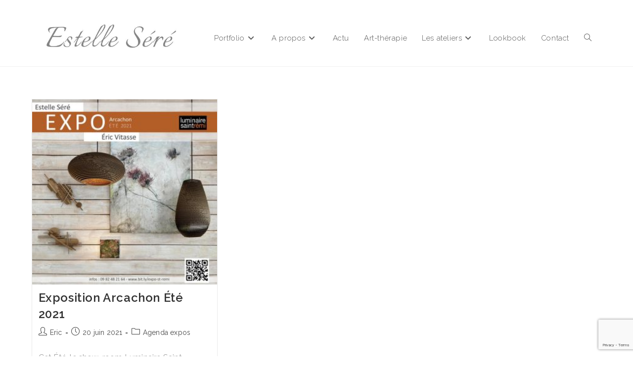

--- FILE ---
content_type: text/html; charset=utf-8
request_url: https://www.google.com/recaptcha/api2/anchor?ar=1&k=6Lf-hg0gAAAAANu6RgSt9Hlj6EUHn8uRmMbIeuIe&co=aHR0cHM6Ly9lc3RlbGxlc2VyZS5jb206NDQz&hl=en&v=PoyoqOPhxBO7pBk68S4YbpHZ&size=invisible&anchor-ms=20000&execute-ms=30000&cb=3gu9q1ark10r
body_size: 48546
content:
<!DOCTYPE HTML><html dir="ltr" lang="en"><head><meta http-equiv="Content-Type" content="text/html; charset=UTF-8">
<meta http-equiv="X-UA-Compatible" content="IE=edge">
<title>reCAPTCHA</title>
<style type="text/css">
/* cyrillic-ext */
@font-face {
  font-family: 'Roboto';
  font-style: normal;
  font-weight: 400;
  font-stretch: 100%;
  src: url(//fonts.gstatic.com/s/roboto/v48/KFO7CnqEu92Fr1ME7kSn66aGLdTylUAMa3GUBHMdazTgWw.woff2) format('woff2');
  unicode-range: U+0460-052F, U+1C80-1C8A, U+20B4, U+2DE0-2DFF, U+A640-A69F, U+FE2E-FE2F;
}
/* cyrillic */
@font-face {
  font-family: 'Roboto';
  font-style: normal;
  font-weight: 400;
  font-stretch: 100%;
  src: url(//fonts.gstatic.com/s/roboto/v48/KFO7CnqEu92Fr1ME7kSn66aGLdTylUAMa3iUBHMdazTgWw.woff2) format('woff2');
  unicode-range: U+0301, U+0400-045F, U+0490-0491, U+04B0-04B1, U+2116;
}
/* greek-ext */
@font-face {
  font-family: 'Roboto';
  font-style: normal;
  font-weight: 400;
  font-stretch: 100%;
  src: url(//fonts.gstatic.com/s/roboto/v48/KFO7CnqEu92Fr1ME7kSn66aGLdTylUAMa3CUBHMdazTgWw.woff2) format('woff2');
  unicode-range: U+1F00-1FFF;
}
/* greek */
@font-face {
  font-family: 'Roboto';
  font-style: normal;
  font-weight: 400;
  font-stretch: 100%;
  src: url(//fonts.gstatic.com/s/roboto/v48/KFO7CnqEu92Fr1ME7kSn66aGLdTylUAMa3-UBHMdazTgWw.woff2) format('woff2');
  unicode-range: U+0370-0377, U+037A-037F, U+0384-038A, U+038C, U+038E-03A1, U+03A3-03FF;
}
/* math */
@font-face {
  font-family: 'Roboto';
  font-style: normal;
  font-weight: 400;
  font-stretch: 100%;
  src: url(//fonts.gstatic.com/s/roboto/v48/KFO7CnqEu92Fr1ME7kSn66aGLdTylUAMawCUBHMdazTgWw.woff2) format('woff2');
  unicode-range: U+0302-0303, U+0305, U+0307-0308, U+0310, U+0312, U+0315, U+031A, U+0326-0327, U+032C, U+032F-0330, U+0332-0333, U+0338, U+033A, U+0346, U+034D, U+0391-03A1, U+03A3-03A9, U+03B1-03C9, U+03D1, U+03D5-03D6, U+03F0-03F1, U+03F4-03F5, U+2016-2017, U+2034-2038, U+203C, U+2040, U+2043, U+2047, U+2050, U+2057, U+205F, U+2070-2071, U+2074-208E, U+2090-209C, U+20D0-20DC, U+20E1, U+20E5-20EF, U+2100-2112, U+2114-2115, U+2117-2121, U+2123-214F, U+2190, U+2192, U+2194-21AE, U+21B0-21E5, U+21F1-21F2, U+21F4-2211, U+2213-2214, U+2216-22FF, U+2308-230B, U+2310, U+2319, U+231C-2321, U+2336-237A, U+237C, U+2395, U+239B-23B7, U+23D0, U+23DC-23E1, U+2474-2475, U+25AF, U+25B3, U+25B7, U+25BD, U+25C1, U+25CA, U+25CC, U+25FB, U+266D-266F, U+27C0-27FF, U+2900-2AFF, U+2B0E-2B11, U+2B30-2B4C, U+2BFE, U+3030, U+FF5B, U+FF5D, U+1D400-1D7FF, U+1EE00-1EEFF;
}
/* symbols */
@font-face {
  font-family: 'Roboto';
  font-style: normal;
  font-weight: 400;
  font-stretch: 100%;
  src: url(//fonts.gstatic.com/s/roboto/v48/KFO7CnqEu92Fr1ME7kSn66aGLdTylUAMaxKUBHMdazTgWw.woff2) format('woff2');
  unicode-range: U+0001-000C, U+000E-001F, U+007F-009F, U+20DD-20E0, U+20E2-20E4, U+2150-218F, U+2190, U+2192, U+2194-2199, U+21AF, U+21E6-21F0, U+21F3, U+2218-2219, U+2299, U+22C4-22C6, U+2300-243F, U+2440-244A, U+2460-24FF, U+25A0-27BF, U+2800-28FF, U+2921-2922, U+2981, U+29BF, U+29EB, U+2B00-2BFF, U+4DC0-4DFF, U+FFF9-FFFB, U+10140-1018E, U+10190-1019C, U+101A0, U+101D0-101FD, U+102E0-102FB, U+10E60-10E7E, U+1D2C0-1D2D3, U+1D2E0-1D37F, U+1F000-1F0FF, U+1F100-1F1AD, U+1F1E6-1F1FF, U+1F30D-1F30F, U+1F315, U+1F31C, U+1F31E, U+1F320-1F32C, U+1F336, U+1F378, U+1F37D, U+1F382, U+1F393-1F39F, U+1F3A7-1F3A8, U+1F3AC-1F3AF, U+1F3C2, U+1F3C4-1F3C6, U+1F3CA-1F3CE, U+1F3D4-1F3E0, U+1F3ED, U+1F3F1-1F3F3, U+1F3F5-1F3F7, U+1F408, U+1F415, U+1F41F, U+1F426, U+1F43F, U+1F441-1F442, U+1F444, U+1F446-1F449, U+1F44C-1F44E, U+1F453, U+1F46A, U+1F47D, U+1F4A3, U+1F4B0, U+1F4B3, U+1F4B9, U+1F4BB, U+1F4BF, U+1F4C8-1F4CB, U+1F4D6, U+1F4DA, U+1F4DF, U+1F4E3-1F4E6, U+1F4EA-1F4ED, U+1F4F7, U+1F4F9-1F4FB, U+1F4FD-1F4FE, U+1F503, U+1F507-1F50B, U+1F50D, U+1F512-1F513, U+1F53E-1F54A, U+1F54F-1F5FA, U+1F610, U+1F650-1F67F, U+1F687, U+1F68D, U+1F691, U+1F694, U+1F698, U+1F6AD, U+1F6B2, U+1F6B9-1F6BA, U+1F6BC, U+1F6C6-1F6CF, U+1F6D3-1F6D7, U+1F6E0-1F6EA, U+1F6F0-1F6F3, U+1F6F7-1F6FC, U+1F700-1F7FF, U+1F800-1F80B, U+1F810-1F847, U+1F850-1F859, U+1F860-1F887, U+1F890-1F8AD, U+1F8B0-1F8BB, U+1F8C0-1F8C1, U+1F900-1F90B, U+1F93B, U+1F946, U+1F984, U+1F996, U+1F9E9, U+1FA00-1FA6F, U+1FA70-1FA7C, U+1FA80-1FA89, U+1FA8F-1FAC6, U+1FACE-1FADC, U+1FADF-1FAE9, U+1FAF0-1FAF8, U+1FB00-1FBFF;
}
/* vietnamese */
@font-face {
  font-family: 'Roboto';
  font-style: normal;
  font-weight: 400;
  font-stretch: 100%;
  src: url(//fonts.gstatic.com/s/roboto/v48/KFO7CnqEu92Fr1ME7kSn66aGLdTylUAMa3OUBHMdazTgWw.woff2) format('woff2');
  unicode-range: U+0102-0103, U+0110-0111, U+0128-0129, U+0168-0169, U+01A0-01A1, U+01AF-01B0, U+0300-0301, U+0303-0304, U+0308-0309, U+0323, U+0329, U+1EA0-1EF9, U+20AB;
}
/* latin-ext */
@font-face {
  font-family: 'Roboto';
  font-style: normal;
  font-weight: 400;
  font-stretch: 100%;
  src: url(//fonts.gstatic.com/s/roboto/v48/KFO7CnqEu92Fr1ME7kSn66aGLdTylUAMa3KUBHMdazTgWw.woff2) format('woff2');
  unicode-range: U+0100-02BA, U+02BD-02C5, U+02C7-02CC, U+02CE-02D7, U+02DD-02FF, U+0304, U+0308, U+0329, U+1D00-1DBF, U+1E00-1E9F, U+1EF2-1EFF, U+2020, U+20A0-20AB, U+20AD-20C0, U+2113, U+2C60-2C7F, U+A720-A7FF;
}
/* latin */
@font-face {
  font-family: 'Roboto';
  font-style: normal;
  font-weight: 400;
  font-stretch: 100%;
  src: url(//fonts.gstatic.com/s/roboto/v48/KFO7CnqEu92Fr1ME7kSn66aGLdTylUAMa3yUBHMdazQ.woff2) format('woff2');
  unicode-range: U+0000-00FF, U+0131, U+0152-0153, U+02BB-02BC, U+02C6, U+02DA, U+02DC, U+0304, U+0308, U+0329, U+2000-206F, U+20AC, U+2122, U+2191, U+2193, U+2212, U+2215, U+FEFF, U+FFFD;
}
/* cyrillic-ext */
@font-face {
  font-family: 'Roboto';
  font-style: normal;
  font-weight: 500;
  font-stretch: 100%;
  src: url(//fonts.gstatic.com/s/roboto/v48/KFO7CnqEu92Fr1ME7kSn66aGLdTylUAMa3GUBHMdazTgWw.woff2) format('woff2');
  unicode-range: U+0460-052F, U+1C80-1C8A, U+20B4, U+2DE0-2DFF, U+A640-A69F, U+FE2E-FE2F;
}
/* cyrillic */
@font-face {
  font-family: 'Roboto';
  font-style: normal;
  font-weight: 500;
  font-stretch: 100%;
  src: url(//fonts.gstatic.com/s/roboto/v48/KFO7CnqEu92Fr1ME7kSn66aGLdTylUAMa3iUBHMdazTgWw.woff2) format('woff2');
  unicode-range: U+0301, U+0400-045F, U+0490-0491, U+04B0-04B1, U+2116;
}
/* greek-ext */
@font-face {
  font-family: 'Roboto';
  font-style: normal;
  font-weight: 500;
  font-stretch: 100%;
  src: url(//fonts.gstatic.com/s/roboto/v48/KFO7CnqEu92Fr1ME7kSn66aGLdTylUAMa3CUBHMdazTgWw.woff2) format('woff2');
  unicode-range: U+1F00-1FFF;
}
/* greek */
@font-face {
  font-family: 'Roboto';
  font-style: normal;
  font-weight: 500;
  font-stretch: 100%;
  src: url(//fonts.gstatic.com/s/roboto/v48/KFO7CnqEu92Fr1ME7kSn66aGLdTylUAMa3-UBHMdazTgWw.woff2) format('woff2');
  unicode-range: U+0370-0377, U+037A-037F, U+0384-038A, U+038C, U+038E-03A1, U+03A3-03FF;
}
/* math */
@font-face {
  font-family: 'Roboto';
  font-style: normal;
  font-weight: 500;
  font-stretch: 100%;
  src: url(//fonts.gstatic.com/s/roboto/v48/KFO7CnqEu92Fr1ME7kSn66aGLdTylUAMawCUBHMdazTgWw.woff2) format('woff2');
  unicode-range: U+0302-0303, U+0305, U+0307-0308, U+0310, U+0312, U+0315, U+031A, U+0326-0327, U+032C, U+032F-0330, U+0332-0333, U+0338, U+033A, U+0346, U+034D, U+0391-03A1, U+03A3-03A9, U+03B1-03C9, U+03D1, U+03D5-03D6, U+03F0-03F1, U+03F4-03F5, U+2016-2017, U+2034-2038, U+203C, U+2040, U+2043, U+2047, U+2050, U+2057, U+205F, U+2070-2071, U+2074-208E, U+2090-209C, U+20D0-20DC, U+20E1, U+20E5-20EF, U+2100-2112, U+2114-2115, U+2117-2121, U+2123-214F, U+2190, U+2192, U+2194-21AE, U+21B0-21E5, U+21F1-21F2, U+21F4-2211, U+2213-2214, U+2216-22FF, U+2308-230B, U+2310, U+2319, U+231C-2321, U+2336-237A, U+237C, U+2395, U+239B-23B7, U+23D0, U+23DC-23E1, U+2474-2475, U+25AF, U+25B3, U+25B7, U+25BD, U+25C1, U+25CA, U+25CC, U+25FB, U+266D-266F, U+27C0-27FF, U+2900-2AFF, U+2B0E-2B11, U+2B30-2B4C, U+2BFE, U+3030, U+FF5B, U+FF5D, U+1D400-1D7FF, U+1EE00-1EEFF;
}
/* symbols */
@font-face {
  font-family: 'Roboto';
  font-style: normal;
  font-weight: 500;
  font-stretch: 100%;
  src: url(//fonts.gstatic.com/s/roboto/v48/KFO7CnqEu92Fr1ME7kSn66aGLdTylUAMaxKUBHMdazTgWw.woff2) format('woff2');
  unicode-range: U+0001-000C, U+000E-001F, U+007F-009F, U+20DD-20E0, U+20E2-20E4, U+2150-218F, U+2190, U+2192, U+2194-2199, U+21AF, U+21E6-21F0, U+21F3, U+2218-2219, U+2299, U+22C4-22C6, U+2300-243F, U+2440-244A, U+2460-24FF, U+25A0-27BF, U+2800-28FF, U+2921-2922, U+2981, U+29BF, U+29EB, U+2B00-2BFF, U+4DC0-4DFF, U+FFF9-FFFB, U+10140-1018E, U+10190-1019C, U+101A0, U+101D0-101FD, U+102E0-102FB, U+10E60-10E7E, U+1D2C0-1D2D3, U+1D2E0-1D37F, U+1F000-1F0FF, U+1F100-1F1AD, U+1F1E6-1F1FF, U+1F30D-1F30F, U+1F315, U+1F31C, U+1F31E, U+1F320-1F32C, U+1F336, U+1F378, U+1F37D, U+1F382, U+1F393-1F39F, U+1F3A7-1F3A8, U+1F3AC-1F3AF, U+1F3C2, U+1F3C4-1F3C6, U+1F3CA-1F3CE, U+1F3D4-1F3E0, U+1F3ED, U+1F3F1-1F3F3, U+1F3F5-1F3F7, U+1F408, U+1F415, U+1F41F, U+1F426, U+1F43F, U+1F441-1F442, U+1F444, U+1F446-1F449, U+1F44C-1F44E, U+1F453, U+1F46A, U+1F47D, U+1F4A3, U+1F4B0, U+1F4B3, U+1F4B9, U+1F4BB, U+1F4BF, U+1F4C8-1F4CB, U+1F4D6, U+1F4DA, U+1F4DF, U+1F4E3-1F4E6, U+1F4EA-1F4ED, U+1F4F7, U+1F4F9-1F4FB, U+1F4FD-1F4FE, U+1F503, U+1F507-1F50B, U+1F50D, U+1F512-1F513, U+1F53E-1F54A, U+1F54F-1F5FA, U+1F610, U+1F650-1F67F, U+1F687, U+1F68D, U+1F691, U+1F694, U+1F698, U+1F6AD, U+1F6B2, U+1F6B9-1F6BA, U+1F6BC, U+1F6C6-1F6CF, U+1F6D3-1F6D7, U+1F6E0-1F6EA, U+1F6F0-1F6F3, U+1F6F7-1F6FC, U+1F700-1F7FF, U+1F800-1F80B, U+1F810-1F847, U+1F850-1F859, U+1F860-1F887, U+1F890-1F8AD, U+1F8B0-1F8BB, U+1F8C0-1F8C1, U+1F900-1F90B, U+1F93B, U+1F946, U+1F984, U+1F996, U+1F9E9, U+1FA00-1FA6F, U+1FA70-1FA7C, U+1FA80-1FA89, U+1FA8F-1FAC6, U+1FACE-1FADC, U+1FADF-1FAE9, U+1FAF0-1FAF8, U+1FB00-1FBFF;
}
/* vietnamese */
@font-face {
  font-family: 'Roboto';
  font-style: normal;
  font-weight: 500;
  font-stretch: 100%;
  src: url(//fonts.gstatic.com/s/roboto/v48/KFO7CnqEu92Fr1ME7kSn66aGLdTylUAMa3OUBHMdazTgWw.woff2) format('woff2');
  unicode-range: U+0102-0103, U+0110-0111, U+0128-0129, U+0168-0169, U+01A0-01A1, U+01AF-01B0, U+0300-0301, U+0303-0304, U+0308-0309, U+0323, U+0329, U+1EA0-1EF9, U+20AB;
}
/* latin-ext */
@font-face {
  font-family: 'Roboto';
  font-style: normal;
  font-weight: 500;
  font-stretch: 100%;
  src: url(//fonts.gstatic.com/s/roboto/v48/KFO7CnqEu92Fr1ME7kSn66aGLdTylUAMa3KUBHMdazTgWw.woff2) format('woff2');
  unicode-range: U+0100-02BA, U+02BD-02C5, U+02C7-02CC, U+02CE-02D7, U+02DD-02FF, U+0304, U+0308, U+0329, U+1D00-1DBF, U+1E00-1E9F, U+1EF2-1EFF, U+2020, U+20A0-20AB, U+20AD-20C0, U+2113, U+2C60-2C7F, U+A720-A7FF;
}
/* latin */
@font-face {
  font-family: 'Roboto';
  font-style: normal;
  font-weight: 500;
  font-stretch: 100%;
  src: url(//fonts.gstatic.com/s/roboto/v48/KFO7CnqEu92Fr1ME7kSn66aGLdTylUAMa3yUBHMdazQ.woff2) format('woff2');
  unicode-range: U+0000-00FF, U+0131, U+0152-0153, U+02BB-02BC, U+02C6, U+02DA, U+02DC, U+0304, U+0308, U+0329, U+2000-206F, U+20AC, U+2122, U+2191, U+2193, U+2212, U+2215, U+FEFF, U+FFFD;
}
/* cyrillic-ext */
@font-face {
  font-family: 'Roboto';
  font-style: normal;
  font-weight: 900;
  font-stretch: 100%;
  src: url(//fonts.gstatic.com/s/roboto/v48/KFO7CnqEu92Fr1ME7kSn66aGLdTylUAMa3GUBHMdazTgWw.woff2) format('woff2');
  unicode-range: U+0460-052F, U+1C80-1C8A, U+20B4, U+2DE0-2DFF, U+A640-A69F, U+FE2E-FE2F;
}
/* cyrillic */
@font-face {
  font-family: 'Roboto';
  font-style: normal;
  font-weight: 900;
  font-stretch: 100%;
  src: url(//fonts.gstatic.com/s/roboto/v48/KFO7CnqEu92Fr1ME7kSn66aGLdTylUAMa3iUBHMdazTgWw.woff2) format('woff2');
  unicode-range: U+0301, U+0400-045F, U+0490-0491, U+04B0-04B1, U+2116;
}
/* greek-ext */
@font-face {
  font-family: 'Roboto';
  font-style: normal;
  font-weight: 900;
  font-stretch: 100%;
  src: url(//fonts.gstatic.com/s/roboto/v48/KFO7CnqEu92Fr1ME7kSn66aGLdTylUAMa3CUBHMdazTgWw.woff2) format('woff2');
  unicode-range: U+1F00-1FFF;
}
/* greek */
@font-face {
  font-family: 'Roboto';
  font-style: normal;
  font-weight: 900;
  font-stretch: 100%;
  src: url(//fonts.gstatic.com/s/roboto/v48/KFO7CnqEu92Fr1ME7kSn66aGLdTylUAMa3-UBHMdazTgWw.woff2) format('woff2');
  unicode-range: U+0370-0377, U+037A-037F, U+0384-038A, U+038C, U+038E-03A1, U+03A3-03FF;
}
/* math */
@font-face {
  font-family: 'Roboto';
  font-style: normal;
  font-weight: 900;
  font-stretch: 100%;
  src: url(//fonts.gstatic.com/s/roboto/v48/KFO7CnqEu92Fr1ME7kSn66aGLdTylUAMawCUBHMdazTgWw.woff2) format('woff2');
  unicode-range: U+0302-0303, U+0305, U+0307-0308, U+0310, U+0312, U+0315, U+031A, U+0326-0327, U+032C, U+032F-0330, U+0332-0333, U+0338, U+033A, U+0346, U+034D, U+0391-03A1, U+03A3-03A9, U+03B1-03C9, U+03D1, U+03D5-03D6, U+03F0-03F1, U+03F4-03F5, U+2016-2017, U+2034-2038, U+203C, U+2040, U+2043, U+2047, U+2050, U+2057, U+205F, U+2070-2071, U+2074-208E, U+2090-209C, U+20D0-20DC, U+20E1, U+20E5-20EF, U+2100-2112, U+2114-2115, U+2117-2121, U+2123-214F, U+2190, U+2192, U+2194-21AE, U+21B0-21E5, U+21F1-21F2, U+21F4-2211, U+2213-2214, U+2216-22FF, U+2308-230B, U+2310, U+2319, U+231C-2321, U+2336-237A, U+237C, U+2395, U+239B-23B7, U+23D0, U+23DC-23E1, U+2474-2475, U+25AF, U+25B3, U+25B7, U+25BD, U+25C1, U+25CA, U+25CC, U+25FB, U+266D-266F, U+27C0-27FF, U+2900-2AFF, U+2B0E-2B11, U+2B30-2B4C, U+2BFE, U+3030, U+FF5B, U+FF5D, U+1D400-1D7FF, U+1EE00-1EEFF;
}
/* symbols */
@font-face {
  font-family: 'Roboto';
  font-style: normal;
  font-weight: 900;
  font-stretch: 100%;
  src: url(//fonts.gstatic.com/s/roboto/v48/KFO7CnqEu92Fr1ME7kSn66aGLdTylUAMaxKUBHMdazTgWw.woff2) format('woff2');
  unicode-range: U+0001-000C, U+000E-001F, U+007F-009F, U+20DD-20E0, U+20E2-20E4, U+2150-218F, U+2190, U+2192, U+2194-2199, U+21AF, U+21E6-21F0, U+21F3, U+2218-2219, U+2299, U+22C4-22C6, U+2300-243F, U+2440-244A, U+2460-24FF, U+25A0-27BF, U+2800-28FF, U+2921-2922, U+2981, U+29BF, U+29EB, U+2B00-2BFF, U+4DC0-4DFF, U+FFF9-FFFB, U+10140-1018E, U+10190-1019C, U+101A0, U+101D0-101FD, U+102E0-102FB, U+10E60-10E7E, U+1D2C0-1D2D3, U+1D2E0-1D37F, U+1F000-1F0FF, U+1F100-1F1AD, U+1F1E6-1F1FF, U+1F30D-1F30F, U+1F315, U+1F31C, U+1F31E, U+1F320-1F32C, U+1F336, U+1F378, U+1F37D, U+1F382, U+1F393-1F39F, U+1F3A7-1F3A8, U+1F3AC-1F3AF, U+1F3C2, U+1F3C4-1F3C6, U+1F3CA-1F3CE, U+1F3D4-1F3E0, U+1F3ED, U+1F3F1-1F3F3, U+1F3F5-1F3F7, U+1F408, U+1F415, U+1F41F, U+1F426, U+1F43F, U+1F441-1F442, U+1F444, U+1F446-1F449, U+1F44C-1F44E, U+1F453, U+1F46A, U+1F47D, U+1F4A3, U+1F4B0, U+1F4B3, U+1F4B9, U+1F4BB, U+1F4BF, U+1F4C8-1F4CB, U+1F4D6, U+1F4DA, U+1F4DF, U+1F4E3-1F4E6, U+1F4EA-1F4ED, U+1F4F7, U+1F4F9-1F4FB, U+1F4FD-1F4FE, U+1F503, U+1F507-1F50B, U+1F50D, U+1F512-1F513, U+1F53E-1F54A, U+1F54F-1F5FA, U+1F610, U+1F650-1F67F, U+1F687, U+1F68D, U+1F691, U+1F694, U+1F698, U+1F6AD, U+1F6B2, U+1F6B9-1F6BA, U+1F6BC, U+1F6C6-1F6CF, U+1F6D3-1F6D7, U+1F6E0-1F6EA, U+1F6F0-1F6F3, U+1F6F7-1F6FC, U+1F700-1F7FF, U+1F800-1F80B, U+1F810-1F847, U+1F850-1F859, U+1F860-1F887, U+1F890-1F8AD, U+1F8B0-1F8BB, U+1F8C0-1F8C1, U+1F900-1F90B, U+1F93B, U+1F946, U+1F984, U+1F996, U+1F9E9, U+1FA00-1FA6F, U+1FA70-1FA7C, U+1FA80-1FA89, U+1FA8F-1FAC6, U+1FACE-1FADC, U+1FADF-1FAE9, U+1FAF0-1FAF8, U+1FB00-1FBFF;
}
/* vietnamese */
@font-face {
  font-family: 'Roboto';
  font-style: normal;
  font-weight: 900;
  font-stretch: 100%;
  src: url(//fonts.gstatic.com/s/roboto/v48/KFO7CnqEu92Fr1ME7kSn66aGLdTylUAMa3OUBHMdazTgWw.woff2) format('woff2');
  unicode-range: U+0102-0103, U+0110-0111, U+0128-0129, U+0168-0169, U+01A0-01A1, U+01AF-01B0, U+0300-0301, U+0303-0304, U+0308-0309, U+0323, U+0329, U+1EA0-1EF9, U+20AB;
}
/* latin-ext */
@font-face {
  font-family: 'Roboto';
  font-style: normal;
  font-weight: 900;
  font-stretch: 100%;
  src: url(//fonts.gstatic.com/s/roboto/v48/KFO7CnqEu92Fr1ME7kSn66aGLdTylUAMa3KUBHMdazTgWw.woff2) format('woff2');
  unicode-range: U+0100-02BA, U+02BD-02C5, U+02C7-02CC, U+02CE-02D7, U+02DD-02FF, U+0304, U+0308, U+0329, U+1D00-1DBF, U+1E00-1E9F, U+1EF2-1EFF, U+2020, U+20A0-20AB, U+20AD-20C0, U+2113, U+2C60-2C7F, U+A720-A7FF;
}
/* latin */
@font-face {
  font-family: 'Roboto';
  font-style: normal;
  font-weight: 900;
  font-stretch: 100%;
  src: url(//fonts.gstatic.com/s/roboto/v48/KFO7CnqEu92Fr1ME7kSn66aGLdTylUAMa3yUBHMdazQ.woff2) format('woff2');
  unicode-range: U+0000-00FF, U+0131, U+0152-0153, U+02BB-02BC, U+02C6, U+02DA, U+02DC, U+0304, U+0308, U+0329, U+2000-206F, U+20AC, U+2122, U+2191, U+2193, U+2212, U+2215, U+FEFF, U+FFFD;
}

</style>
<link rel="stylesheet" type="text/css" href="https://www.gstatic.com/recaptcha/releases/PoyoqOPhxBO7pBk68S4YbpHZ/styles__ltr.css">
<script nonce="N75rWt0BMs3UxJ4WZCHNIw" type="text/javascript">window['__recaptcha_api'] = 'https://www.google.com/recaptcha/api2/';</script>
<script type="text/javascript" src="https://www.gstatic.com/recaptcha/releases/PoyoqOPhxBO7pBk68S4YbpHZ/recaptcha__en.js" nonce="N75rWt0BMs3UxJ4WZCHNIw">
      
    </script></head>
<body><div id="rc-anchor-alert" class="rc-anchor-alert"></div>
<input type="hidden" id="recaptcha-token" value="[base64]">
<script type="text/javascript" nonce="N75rWt0BMs3UxJ4WZCHNIw">
      recaptcha.anchor.Main.init("[\x22ainput\x22,[\x22bgdata\x22,\x22\x22,\[base64]/[base64]/[base64]/ZyhXLGgpOnEoW04sMjEsbF0sVywwKSxoKSxmYWxzZSxmYWxzZSl9Y2F0Y2goayl7RygzNTgsVyk/[base64]/[base64]/[base64]/[base64]/[base64]/[base64]/[base64]/bmV3IEJbT10oRFswXSk6dz09Mj9uZXcgQltPXShEWzBdLERbMV0pOnc9PTM/bmV3IEJbT10oRFswXSxEWzFdLERbMl0pOnc9PTQ/[base64]/[base64]/[base64]/[base64]/[base64]\\u003d\x22,\[base64]\\u003d\x22,\x22w44tw4/CmcK1wrcew5/[base64]/[base64]/[base64]/wq/[base64]/CoMKGX2fDkw3DhXnCiE4dw45fSC/Cm8OOfcKdw5rCucKBw4XCg0AhNMKmdAXDscK1w5fCkTHCij/CosOia8O/[base64]/DvWhJw587wq7ChcOFwrrDl1rCusKzJsOBw5bCrQcvwpXCoFzDtl4+eX/[base64]/Ck2N2GcO5UcOiLMO1d8KKREbDhR3Dl3rDplrDpwPDncOMw7BswpZuwqTCv8Kfw6nCpnlPw4sTIcKEwojDi8KwwqLCvT4QRMKnWsKUw486EzHCmMOMwocPCsKcYsOCHHDDp8K7w4dnDh9jexHDmgvDqsKIPxzDpn5Nw4/ClhLDkQvCjcKdFE/Dq0bCtsKZQhAsw74sw6EkO8KXXFMJw6fCm0rDg8KMO1DDg1/Cmm9JwpLDgEvCisOkwrzCozlyEMK7TcKaw6JnVsKSw6ISScKawobCuwddXyM5W2LDtBJ9wokfYAAPdQQ8w5gqwrfDoiZvIMKeMBbDiTvCs1/DssK/bMKxw7tGBT0HwqIsW1QIV8O/VTFxwpHDqiVCwrN2asKGDTIiIcOCw6HDqsOiw43DjsOPQsOFwogKbcOCw5PCqcOLwo3CgmIlYEfDtn0xw4LCmF3DhG0LwogJasO4wrTDkMOZw4/CssOcE1nDkywlw5fDjsOgKcK2w5oTw7HCnVDDgjjCnWvCgkIaccOSUSbDjCxqw5/Dh345wpBPw4U2EULDv8OtAMKzeMKDEsO1PsKPSsO+UylOCMKfUMOjR2UTw5TCpgzDlW7CmjzDlkXDtW47w4h1MsO6dlMxw4LDiwh1IlTCjHIWwpDDuEDDoMKXw4zCiGgDw6/CoSgowq/[base64]/CicOHwpJNwogRT1jDjHgOwofDpMK0woDDtsKnwq91IxHCn8KqEl06wrjDtcKeKhEYA8OXwrnCuDjDtcKBRGAOwp/CrMKHEMOOdWLCqcOxw4LCg8Kdw4XDq0R9w5FFcj97w75hZGIlG1DDq8OlCXLChnHCqXHDuMObNkHCs8KwEB3CvknCrVR0AsOhwoPCm2/DoVARE2LDr2LDqcKswpw5GGoUdMOTcMKkwonCpMOrewzClRbDocKxBMOWwrjCj8KCUFvCjF3DgypawpnCgcOdMcObezRGfU3CnsK9N8OECMOCC3DCrsKKCsKeRDPDribDqcOjBsK9wqhxwpXCsMOSw63DqiMrOWvDkTQ2w7fCksKLb8KlwqjDrArCpcKswp/DocKHfmjCocOGGkcVw4o7V1TChcOlw5vDqMObKVVfw7IFw5bCngJ6w59tch/CuH87w4nDowzDhxPDkMO1WTvDssKCwq3Ci8KvwrEzazZUw40vScKtdsO8Wx3Cn8K5wrXDtcO8YcO3wpMfL8O8wq/CtMKyw7tOCsOQX8KdDC3CgcOSwrMKwpJZwonDo1TCjMOkw4/CvQrCu8KHwoLDtMK5EsOaSkhiw63CnwwEdMKAw5XDp8OXw67ChMKrfMKDw7zDoMKcJ8Okwp7Dr8KUwqHDj00UCWc7w4XDrSfCqCc3w4oDaD4dwrEtUMOxwooqwqfDlsKUA8KcOyIbY3HCqsKNHF50CcKiw6IoeMOIw4vDuikIf8KaKMOww6fDlx/Dh8OOw5diHMOow6HDo0hdwqzCssO0wpcNGWF4c8OYfyTClUs9wpo6w7bCvATCihvDvsKEw6QVwpXDlnrCiMOXw7HDgTrDicK7TcO0w6cndF7ChMKbRR84wp1qwpTCmsKpw6DDvsOwRMK9woQBRT/DhcKhDcKkZsO/U8O0wr3CgRLCi8KAwrfChlZkPk4Fw7wSbAjCgsKOCVxDIFdMw4RXwqHCkcORIBHCgsOyNErDnsOcw4fDnl3DscKwbcKEbcKUwoFkwqIQw7vDuQ7Cl3PDtsKow7puXnIqGMKKwofDmHHDncK2CR7DvmArwp/Cj8OBw5lFwpPDtcOWwofDt0/[base64]/w6rDu3Z1G8KleUTCrEjDjhTDrQfDpjHDp8KPw7DDki5nwokZAsOvwrHDsFDDmsKdecOgw5/[base64]/CjsKNw6DCsMO7PsKsekPDqcKxdX4zw53DoSnDlcKTKsKUw7dCw4rCusKVw7BmwojDlXUTLcKaw74zNQIkcVRMUVZtAMOKw4Zre0PDgUfCsS0cI2XClMOQw6xlYEpkwqktZF8mNFRFwr9aw4oow5U0wrfCgFjCl0fDpU7CvBfDqVw/FTIcXF3CuRNZRsO3wpTDrU/ChcKiU8OYOsOew7XDksKML8Kaw6NnwobCrDrCuMKWIRM1DiMdwp4uKC87w7YswrVvLsK/[base64]/CgcOLw5tQX8KQwqXCucKOb1w1wpjDvmjCtsKPwr5Uw6wBP8KTccKqX8KAPHghwocmDMK+wqTDkkzCojo2wpXCscKmOcOrw4ArRsOuIj8LwopswqclRsKjFMOvTsOCXzNnwrnCjcO9D0kcfnF5EGZ/UmjDlnUvDMOEVMORwozDm8KhSANGd8OlPgIuasKVw7zDrh5LwoEIXynCsg1ScH3DrcO4w6zDjsKALy7CrHoFPTLDgFrDnsKCJlzDnhRmw6fCqcOnw5XDjhHDn3ECw73CjMOowqc5w5/CgMOYfsOKLcObw6fCjMObNSwrEmzCncOMKcONwowLLcKIGEnDtMOdAsKiCTTDmVDCgsO6w4PCnmLCqsKAC8Obw4XCo2EPCQnCnxYEwqnDlcKWY8OKa8KWBcK/w6DDn1XCtcOYwrXCl8KYJmFGw5TCmcOQwoXCsxgiaMO9w6jCmTljwqPDq8Ksw7LDvcOLwobDvMOfOsOpwqDCoELDoE3Dshsxw5d/w4zCg2o1wr/DqsK+w6vDpT8THSghEMKoQMOhbsOdesKTWxASwqJFw7gGwrY/A1TDqRIKbcKxdsOAw5sMwpTCq8K1TFzDpFY6w51EwoPDnFBBwrNMwrUHK0nDuXBEDnB8w5bDq8OBN8KLG1fDssORwrI/w53CnsOkJ8K9w7ZSw7YPIUYMwop3MnrCvHHCmhPDjjbDiH/Dn2xGw7zCvSPDmMKPw5TCmgzCo8O/SixgwrtZw6MNwr7DoMOVewJBw4U3wqgIL8KCBsOHGcO0AndBS8Oqbm7DnsO/ZcKGSg5BwqnDisObw5XDncKBQXxGw4lPBhvDphnDh8KKPcKcwpbDtw3DpcOyw617w58XwoNHwrpuw4DDlwk9w6U3bHpcwrnDtMKsw5/Ct8K9woLDs8KBw4JJeTt/[base64]/[base64]/LsKvT2vCh1VOQsOaGMOmw7DCvyfCt2jDhEwmw7PCtGUywoTDoDhyZSnDvsOWwro/w51AYGfChG1aw4jCv3gxSVvDmcOcw4zDmzFXOsKhw5oBw5fDgcK5wonDpsOwOcKmw7w6HsOoX8KobsOfIVomwq/Cs8KLG8KTXilhIsO+ADfDo8Otw7EZRB/[base64]/Di8OcLsOWMMOawrA0NmvCtwk7dWhhwpDCrwQAPMKSw67CjjzDksO7wrEyNyHCiXjDgcObwqh+KnxYwo0YbXrCoVXCnsOoVzkwwrXDvAoBc1EKXUw9YzjDtDpHw5c2wqxLMMKZw5NWS8OFXsKTwo1rw4h1UAt/[base64]/CscKMDQ/CksOEw6MVCcKhNxbDj3bDi8O/w7bDuDPCmMK+RgjDoxzDvRQoXMKJw60vwqgcwq0Gw4Fwwp4YT0ZbO1pzVcKlw5/Dk8K9ZnnCv3/Cg8O/w5Fow6LCrMKtL0LCkn5VIMOqHsOIQhvDoz0zEsOGADrCk0HDnngnwpI5Tl7DrXBWw7IpGQLCrUnCtsKJQCfCo0nDklbCmsOmHVFTG1QDw7dMwrQ3w6ohWg1FwrvCncK3w7zDuxMmwrgjwovDvcKvw6wqw7/CiMOiICYfwoFIai5HwqbCi286UsOXwoLCm39NRGTCqUFPw57Dkk18w5LCicOSYCBJeBDDkBvCtgoxSyBYw7hQwrk+HMOrw6HCicKhaA8Cwpl4cQnCm8OqwpIwwq9Uwq/Cq1bClMKQMR/DsDlcEcOAYAXDmQMFfMKvw51HMmJEZ8Orw7xiBsKdJ8OJHWcYLlDCucOnQcOAYhfCi8OnByjCvynCkRA4w4LDsmYlTMOKwp/DhVIDHWgZwqrDiMOKQ1Y0HcOfTcKwwp/Dv13DhsOJDcO4w5hfw6bCicKSw57DvkbCmmbDlsOqw7/Cjk/ClkHCrsKSw6Iwwrhkwq1/WhIww5TDpsK0w5UEwoHDmMKNQMOBwplWOMO2w5ElEXzCs1dsw5dnwow4wosAw4jChsOVGB7Dt2vDnDvCkxHDvcOawrTCrcOaYMO8W8OcOw1rw6Nyw4HClmPDmMOPFcO6w79Lw5bDhwIzDjrDlj3CnyR2wqjDnjU7Ci/[base64]/[base64]/DnsOyw7hKw5Uuwpx8C1TDvMOvLcKSVcKWLnRVwprDrUl1BU3ChU5CGMK4AzhfwqPClcKzM0fDjsKYOcKjw6HClMO7M8ObwocdwpPDk8KfccOUw4jCvMKsQMKjA1/CkyPCuwg8EcKXwq/DuMK+w48Kw5ICBcKXw4p9MnDChwZ+K8KMXMOEdU43w6xCB8OkA8K7w5fCscK2wrkqcCHCjcKswrnDhgnCvRHDlcOSS8KgwpzDqk/Ds0/[base64]/DoSPDksK9w6LClwRhwrhLwrs/wppFw4UpL8KPAmbDsmTCncOEBlHCrcKzwoHCjsOVFxVOwqnChAFmWnTDjk/Cvgs9wqE0w5XDn8KvW2odwoIIPcKDBj7DhU5tT8K4wpfDoSHCisK6wrcHBBLCjlAqK1PDqQEOw4zCuzRRw5TCu8O2c2DCiMKzw7DDjSchKUM4wppkajjDgjNvwqLCisKkwpTDpknDt8O9ZjPCk3bDh39VOD47w5o0ScOMBsK8w7PChj/Dj0XCjld8KiUDw78+XsKzwo05wqosGGMeLsOcUXDChcOjZVg+wqfDlmrClG7CnG/Chh9TVTwmw4RMw7vDoEDCuXHDksOBwr8cwr3CpFkMODBIwp3CjXEQSBZcGR3CtMOfwo4iwpwKwppNLsKzf8KIw4gcw5csR3HDpMOUw7NFw7DDhzQzwpwrX8K1w4XDhMKYQ8K+cnnDqcKUw5zDnx59dUIxwpVzC8OCR8K6BR/ClsO+w6LDmMOkDsOPIEUuIkhIwofCmC0Gw5jDlVHCg1UkwoDCisOTw6LDlDHDlsKQB00oDsKqw7rCn0BSwrrDmsOZwo3Dr8KTEzLCj0N1Kidiaw/Dg2/CumnDll4jwqUNw73DocOjRGQgw4fDmsOmw5kTd2zDqcKKeMOXTcOTP8K3wpp7FR5hw5FPw4/[base64]/[base64]/CvX4PQk0Iw5nDpzsiwojDp8KYQ8OSacO/wo3DmMOkKVHCj8OmRlcPw4XCrsOKFsKZcirDpsOMRynCkMOCwqdZw5Ixwo7Dp8KDA2JJdsK7YHnDpzRdH8KsTTLCqcKRw79AYTzDnUPCtFDDuA3DpCtzw4lWw7jDsGHCpxQcNcOWc304w6vCr8OtbHTCmSHCkcO/w74CwqMnw7cBHxPCvjvCgsKtw5Bmw4k0MSgVw4oFZsOSVcKmPMOjwpR2wofDsys4wovDicKnTkPCs8KOwqY1wpPDj8KgVsKXcAbDvTzDsh/DoH7CnTnCoi0Xw6wVwpjDlcOQwrp9wq8IYsO1ESQBw4/Cs8OQwqLDnE4Vwp0Zw4LCk8K7w7NbdwbDr8KxbMKDw4Z9w6rDlsO7KsKqbHMjw6gNJHw9w5/DuXTDtALDkcKww4QwNFvDm8KdD8OIwoFofVrDkMKpNsOWw7/[base64]/DmyFlTWnCgVXDimjDs8OnPcK2wr7DiCDCqyXCusOGMW0Qe8KGIMKHUFMBJyZMwpDCjGFjw67CmMK2w640w7TCvcOWw60pBg48EMOKw7HDjTtMMMOEb2gPGQApw7ANE8KOwq3DlidBPE03DsO6wpANwocawq/Co8OTw70Ya8ObcsO+KiHDtMOCw5JWT8KEAltMX8ObKQ/DqBI9w7sJZsOoQsOlwrJSOTFIR8OPWCvDkB1iVhLCkArCkRAwTsOdw6XDrsKffgk2wpIfwpoVw7RFazgvwoEIwpLChh7DiMKDPWoOTMOEMgd1wr0DTm4CKyYHYzwLDsOmZMO0bsO8KCzClC/Ct1JrwqtTVBIMwpPDm8KPwoLDgcKcJ37DmiEfw61xw7sTS8KAfgLDgQ8Cf8OGHcKdw7DDjMK3VHFXJ8OTLEtaw7jCmGIbD05sZWpobVIwbcKkf8KIwrA7CsOPFcOKNcO3KMOAPcO7JMKJNsOVw4AgwrsnFcORw6pOFhUCCgF8A8KFOWxKA0w2wq/DmcO4wpE4w6Jiw5Iewo57HiVUXV/DrsKyw4A/[base64]/[base64]/DpxIaHwnDjDUYwpw/w47CmEYJGljCoWMgJsKNc3hJw7MBEAhcwpTDoMKKJGRMwqJowodgwqAGAMOoScO7woDCjMKdwqTCr8KgwqNBwonDvTBgwrzCqzrDp8KIPgzDl0PDmsOwAcOuDRQfwpMqw4l0JmjCqAdnwoEJw6RQBGkiaMOhR8OmEMKfHcOfw4Jrw4rCvcO/D2DCpz5Cwq4tU8Khwp7Dgn89d2jDvBvDpGdEw7rCrTQyasObFGbCjGPChD9RbRnDisONw4B3X8KvOcKIwqdVwplEwqAQCUlwwojCiMKdwp/Cj05nwoDDtEMiCR1gC8OrwonCpEfCqioswpzDgTcwb3EKBsOtF17Cg8K4wqfCgMKdQXDCozVyPcOKwpkPeinCrsKwwrlHIEQzbMOsw6fDvSzDk8OYwpImQivCs2pSw6dWwplNDMORdwnDkAHCq8OCw6Uawp11OyrCqsKLQX/CosODwqXDjsO9RQlbUMKswoTClj0XfnZiwoQMAjDDtjXCkXptecO6wqVdw6fCjVvDkHfDoxPDrEzCownDqMKMVsKVVSMQw4gcNDd8wpIOw6MMF8K2MQ4oVFo1IRgIwrLCsULDuizCpMOxwqEMwp4gw4nDpMKJw7F8VsOFwrDDpcOWMH7Cg2nCvMK2wr8ywqYNw5o/O0zCgEZuw4pBXCLCtMOQPMO6R0XCrCQQL8OUwr8RcXkOM8ORw47ClwkawqTDqMOfw7LDrMOPEwVjf8KwwrvCssO5cCbCj8OGw4PCgjPCv8OIw6DDpcK1wpRmbTjCgsKlAsOzXCPDuMKlwp3ComwcwpnDgQ8TwqLCgV8Dw5rDo8O2wrRYw6pGwqXDlcKoGcK8wrfCqXR/w787w6xMw6jDqcO+w4gPw5wwO8KkGX/DtlfDrMO1wqQ0w6YDw7sJw5ULaQFbEcKUPcKEwppaNmvDgRTDtMKPZkYzAcKQGml5w4IKwqHDlsOmw5TCkMKkFcOQZ8OaV1LDnMKpJ8Ozw4TCgsOaJcO2wrrCgATDonHDuyPDhzQqecKWMsOTQhDCm8KoG1o4w6LCuh/[base64]/DtwV2WjQdXwlOd8KyPmvDm8OCAsKHwo3DscKMcjggZh7CrMKCeMOgw5/[base64]/w712w6o/[base64]/Cr8OIX8KNwocmcxkoDcOww6krw43CqsOhwq56E8OzOcOjR3DDisKvw7LDgCfCosKLYsOXUMODA2lxfDQhwrt8w78Zw4PDlR/CpQcHBsOUUzHCqVMYW8OGw4HCnFkowofCgQNvbxXCmHPDvg1Bw6BJUsOaVx5Zw6UnBDFEwrjCsD/Du8Oaw5Z4c8O+OMOAT8Oiwrg+WMKCwrTDrsOvXMKlw6DCkMOtN0fDh8OCw5ImGm7CnjDDvQxcCMOvV14+w5/DplvCkcOmDWTCjUZgwpFNwqrCocKMwp7CvMKhUCLCrFrCgMKPw6nCrMOwYcOEwroNwqrCu8KpI00+EGYRC8KSwpLChmrCnHvCoSdvwoQhwqvDlMOQCsKINgzDvE5LZsOpwpXCm0V3QlcSwrfCklJbwoNOC03DgxnCpVktJsOAw6nDr8K5w7gdUl/[base64]/DsUXCnMO5wqIPT8KXCcK4NnTDhysNw77DiMOpw6VzwrjCj8K2wp/CrWoqEMKTw6HDisKowoo+RMOrQFXCpsKkIz7Du8KsccKyY3sjUiJ/wo01AlQHf8KnW8Osw6HCosKXwoUTC8OLFMOgSTxOdcK1w5HDuXnCj1/[base64]/CnDpywqBgTMKpw7YvGMOvw50MbRwTw73DimJbLUkVIcKzw6J6EwIgBMKMEBvDncKvA0rCjMKBAcKaeAPDoMOTw7BQI8K1w5JvwqzDqHpKw5rCmV3DmWTCksKGw4TDlw1nCMO5w6UEbSjCh8KbIVERw4c4BMOHcx1jacODwoMvfMKYw5vDrHzCrsK/w5wcw6J5O8Ojw44lLFI5XRdRw6EURiPDn1YEw4/DncKpVG0vcMK1JsKuCC0PwqvCuwxkRBFpKcKKwqzDqT0rwqhZw6FlGG/DsXrCq8K/GsKxwp/Du8O3wp/DhMOfCC/DqcKSZzzDnsOpwqlgw5fDiMKbw4EjEcO9wpATwqwmwr7Cj3crw5Q1WMKwwp5WD8KewqPDssO6w4AvwqrDisOnTsKZw4l4wqnCp2ktJMOEwoocwr3CqHXCoUzDhxU+wpN/YWzClF7DpyQUwrzDpsOhZAVww5ZkKW/CtcOEw6jCuzvDiBfDrDHCsMOAw6Vhw68Ww5nDtV7DvsOTVMK2w7crTHFkw6ATwr9wUGJVZ8Kaw6FSwr7Dhyw4wofCrU3ClU7Dv2hrwpLClMKhw7fCqhU/wotsw4JyTsKew77Cp8Oqw4fCncKuWR4ew6LDosKeSxvDtMO4w7ctw6jDg8Kgw69TLU/CksKnYD/CosKIw6lxVhdUw7tlPsOhw7zCtsOSBVITwpcMXcOIwr5zDwNAw6N+UGrDrsKrQzfDhSkIXMOTw7DCisKnw4PCosObw4F0w7HDocOvwpRkw73DlMOBwqLCtcOFdhdow4bCr8O1w6nDpX8IJi8zw5nDh8OeR0LDiEzCo8OwEGTDvsO/fsKrw7jDoMOzw4fDgcK1w5hFwpA7wpNHwp/Dml/[base64]/Cr17CtcKSDn/Ds8K6NUxFYwQtIMKOw6TDrVPCr8OAw6vDkEfDncOiaiXDtA5swoc8w6tNwo7DjcKZw5ksR8KDRxnDgRTCmhHCsCbDq2Uvw5/[base64]/Cr8KdOMKrw77CpDHDucO4UcO/fFAvCQhEPsObwqHCigQbw5HDnFXCsivCrxl9wpvDiMKYw7VEKm8+w7TCpALCjsKndx9sw6dCPMKXw6k+w7FMwpzDtWfDtmBkw4cFwpkbw6TDq8OowpXClMKLw4B7asK8w6rCnX3DnMKQagDCom7Cq8K+LFvCoMO6bybChcObwqsbMjggwp/DoEMlc8OKCsO+wofCumDCjsKgdsK2w4zDnQp4ASzCtR3DjsKpwpxwwoPDk8OAwpLDshLDmMKnw4bClT8owq/[base64]/CFLCq1VKw7rClhLCuTDDpMOzG2Atw4bCkiLDjxHDusKxw5bCjMKCw5Q3wplDOyPDrH5Aw4HCo8KqEsKrwqHChMO7wp0lKcO9M8KIwoNFw4MvdRgyTA/Di8Ojw5bDpiTComfDt2jDk20iVlwaajHCgsKka3EDw6vCuMKGwoF7OMK1wq91SRLCjmwAw7PCosOpw5DDo28BTw3CqEJ5wqsrHsOFwpPCrzXDiMOOw4UewqY0w4dPw4gmwpvDgMO7w4PCjMOpAcKEw7Vhw6fCuwgAVMOhKsORw77DtsKBwqbDmcKHRMK4w6/[base64]/w7LCrcOcWR0Nw6vCtsO1w6DDusOGcANpwpcVwqjCpzgjZAXDnxHCmMOkwqjCijR+D8KnCcOmwqjDgyjCtHHCgcKOfEwJw5FdD2HDp8O8TMKnw5/CvUjCkMKKw4cOZVlKw6zChsKhwrcDwp/DnTnDnQ/[base64]/CuMKiCMKiw7xeUsORc8KaECpCSMKnHRdVw4F7w5dDPsKvd8ObwrjDuFrCsxICHcK4wqjClBYDZsK/LcO3cmBkw7/DgcO+H0HDucOaw4U6RBTDvMK8w6FQXMKtagfDr112wpBUwqHDiMO+d8Ohwq7CvsOhwq7CrUFzw47CkcKwEDbDgcKTw5pyMcK4ETsHAcKVX8O5w7LDlGchNMOmT8O4w6XCvDTCmsOOXsOWOB/Cu8KaLsK9w65DRiwUdsKOZcOSw7nCosOzwpZldsKnUcO8w7sPw47DvMKHEm7DohMJwo9vFi1Iw6DDkH7CrMOOfQFJwooaSm/DhcO0wofCpMO1wq3CgcKowpHDtzQ8w6zCiVXCnsKuwo8Uax/Dh8OIwrfDvcK+wpprwrfDqw4GAH7Di1HCkkMCNn7DvgEOwo3CpS47HMOkMXdGfcKNwqHDoMObw7DDoHsrZ8KSOMKtG8O4w6c3CMKCXsOkwpfCjnfDtMOJwo5Ww4TCoAU3UljCgsOQwpthA2clw6pOw7AnbMK6w5vCmmI/w7wYAw/DtcK5w4Juw53DhcKRYsKhX3d9LjxOXsO/wqnCssKfezZjw6c5w7DDoMO/w581w63DkyAhw5bCtDvCmnvCtMKhwqYvwr3CvMOpwoorw7jDu8OGw7DDmsOUTcOUKGHCrRAqwoPCvsK7wo9kwrXCncOkw6UUJT7DpcO6w7IIwrJewonCswpsw4IUwpbDjx5zwoR6HV/[base64]/CmXrDh8KJw4jCkyDCkX/CqsOBS8KSw70VFkhcwoQDFQAaw4zCvMK/w5rDkcKkwr7DqMKswpp8U8ORw4TCj8Ogw5A/SizDmSUbCUZmwpsxw45kwrzCslPDiFgaEC3DhsO5SkvCrhfDt8K8NjvCksOYw4HCv8KmZGVrLGBcDcKQwoguBQHDglp9w4fDmmlsw5UHwrbDhcOWBsO/w6XDi8KlBHfCrsOBKcOLwqB5w7PCi8OXJmPDo0skw6rDsxEda8KvcW1Ow6bDiMOww7jCgsK7G0nCiiUDCcK7CcKSRMKIw5RuJ23DvcKWw5TCsMO/wofCt8Kww60nMMK+wo/Cm8OePBfCt8KhYsOSwqhZwojCvMKqwohzM8OWZcKIw6EXwrrDv8O7VF7DtMOgw53DvypcwqwxHsOpwqJNRS/Di8KxGFxPwpDCnlZ7wpHDu1XCjDrDix/ClR5ewqPDncKuwrrCmMO7wrsMbcOgeMOTZcKDNxPCtMKzOTk+woHDumdtwr0xCg85E0Aiw73CjsO1wpjDu8KEwq9awoQwYzxvwpVmcU7CjsOBw4/Ds8KTw7nDqlrDlUEuw5TCosOQAMOrTyXDl2/DqkDCjsK4QwsvS2zCgV7DjcKGwpR3Fxd5w7zDjxhHdn/[base64]/[base64]/CmgAUw4Qnw4xOwprCqkJGMMKNwrLClE0bw7VnPsOpwoXDu8O+wrVfT8K+ZzNIwqDCusKfBsKpL8KhK8Kkw55owr/DiyUEw5pTU0Y4w7jCqMKqwrzCojVNXcODwrHDkcKDQsKSQcOCR2ccwqFIwoXCl8Kaw47Dg8KrdsOUwrV9wog2GsO1wrrCg3pRQsO5Q8OuwoN4GFPDuVLDpU7Dik7DtMOmw7tZw6fDhcOQw5h5NDHCjwrDvz9tw7QLX17ClkvCg8OmwpV1FVsvw73ChcKFw5/CiMKmKCkgw6I6woNDLzhNecKkCxrDr8OFw5bCocKewrLDgMOHwpLClQzCiMOyOAfCjwQNNmdEwpnDi8O+PsKkDcKtI0/[base64]/wql6woUNw6gPwoURZ2LDrXXCgzHDnQZMw5PDiMOqSMO6w7jCgMKhwqTDtsK9wrrDh8KOwq/[base64]/wqLClcKMAMKYGcKQUjwlfMO/aMKpCsK4wqZywqIlESl0LcOHw5A7dcK1w6jDgcODw6UFMz3CucOBSsO8w7/Dq3fDv2wDwpI0wqF2wpExMMO/UMK9w608YW/DsCjCiEnCncOocwF8VR8jw7fDpQd1csKawppBw6USwqvDnhvDncOPLcKEd8ORJMOQwrggwocJcl0zGn9Ww4Y9w78Zw40ZaxTDj8KmL8Ogw5tSwpfCtcKEw7LCuExpwqDCmcKlJsO3wonDuMKIVlDCu13Cq8KCwpnDmMK8W8O5J3bCu8KlwojDvALCu8O/bgnChMKeL1wWw55vw6LDhVXDpk3Dl8K8w489DH/DrnfDkcKmf8OedMOqUsO+Wy/[base64]/[base64]/DmMOCw6LCnhbDnVDCr8O4bjbCuMOcDsOywoXCp1bDqcKow7BdNcKIw68TEcOlf8KnwqA6BsKiw47DrcORdDjCsHHDlX4Qwq0KTxFxdirDkVPClcOOKRlLw6c2wptaw7XDhcKGwoo0BsK/wqlsw74aw6rCmhnDgC7CusKmw5vCrGLCusOEw43ClmnCusO8bMKyGijCoB7CgXHDu8OKEXpLwqPDt8OxwrZBVgNbwrzDtGXDrcKmezrDpMOpw6DCoMKBwpXCq8KNwo48wqXCj1TCniDCg17DksKuLTfDusKjBcOSb8O/E1xkw5zCnR/DgQ0Nw7LCi8OfwpV3GcK7LzRPJcKhwoYVwrjCh8OkH8KJZA1CwqDDrGjDnH8eERPDkcOtwoFnw7Fywr/Cu3fCssOvScOnwogdHMO8KcK7w7jDuE89G8OcSBzCmQ/DrSkvQcOvw7HDl2EuU8KnwqFWC8OxQgnDoMKbPcKrSMOSFTrCg8OYFcO/EHoPZknDm8KTL8K7wrNcJVNCw48rScK/wr/Dg8OSFMOewoBRR0/Dq1TCt1RVecKgHsKOw5PDlAPCtcK5FcO7W3LCl8KHXnAfZzjCjBbClcOyw6PDnynDgmA/[base64]/Dkz4+R0hhSsKpwoTCuGZfw7g6YsOpwqN2E8KEw5/[base64]/DhR1owpZZwqLDgUZDwow5w7jDhMK7ecKDw5nDtygmw4lYKBcsw5PCusOkwr7Dl8OAW1bDjDjCi8KBXlsGH37DicK/[base64]/McKcIQHDscK4f0k7LS5RQ8OYNwAUw7hhasKmw7p2w5nCnWULwrDChMKRw5jDrcKaEsKjbRc+IU8sKnzDnMOFZkN0VMOmb1bCncOPwqDDpGFOw5HCk8KoG3IIwoIOKsKVesKGYwLCmsKUwpAgFFrDnMOOPcK4w5UMwprDnxvClT/DkR9zw6MFwr7DusOMwpAYDEvDjcKGwqPDoA4xw4bDnMKfJcKow7vDvDTDosK8wo3DqcKdwp3DisO4wpfCmVPDjsOfw75pIh4QwrbCpcOgw7/DjQcaKC/CqVYdRcO7AMOaw43CksKPwopWw6FuE8OCaQvCuD3DjHDCicKOfsOKw4VmPMONGMOkwqPCj8OdRcOuZ8KHwqvCkmZrU8KEdTnDq1/CtUbChnFxw7NSCA/DscOfwr7DicOsf8KVHsKPd8KSc8KbFGN7w5MaHW58wp3ChsOtPifDocKKM8OtwpUCw6AvC8Opw6vCusKKPsOIGTjDs8KVAhZtYmXCmnwBw5gJwr/DpcK8YcKcacK2wooMwrEPGHJSGQTDj8ODwobDoMKNU0cBKMOaAiouw5xxI25+HsOSQcOIIhXCqhXCohRMw6rCkHrDkBvCm1pTw4N7YxkJFsKzfMKCL3dzOiR7MsOHwrPDixfCn8OHw4LDu1rCqcOwwrENGSnDpsKqU8O0U2h/w58iwonCg8Knwo3Cr8Kzw45yWMOcw5klScK7D3Z7NUzCsW/DlwnDucKVw7zCjsOlwqXCj0ViAcOySyPCscKowrFdI2vDm3HDoV/DnsK6w4zDqMK3w5JVMg3CkCLCuU5JHMK/wq3DjhbCp3rCn1lyOsOAwqQ2JQArM8KQwrMUw7/CosOgw7howp7Dpj8jwoTCskrDoMKkwphrPhzCqwfCgnPCnQ3CuMOzwpJqw6XCvUZWU8KYaSfCkyVJLVnCkWnCocK3w5fCsMOcw4PDuS/DgQAwW8O/[base64]/CmsKNRMOoIcK0RMO8ShzDp8KEwqJmwpzCoU1MA3XCh8OXwqcebcKbRnPCoSTDtEdjwpdaTA5Dw6ksPsOZR33Dqz7DkMK7w5lbw4Yzw7bCnyrDvsK+wrg8w7UNwrAQwrxwG3nCl8KLwp12J8KnH8K/wqVJblt9OjErOsKowqEQw5TDn14wwrjDm0kYYMKaBsK1VsKnT8Krw4p0O8O+w5g5wrrDpQJnwpMkNcKUwoE4BxtswqR/[base64]/CvUPCuWsMZEjCl8K/wqoZw4R7ScO8VHDCnMOTw5DCgcO7YRrCs8O1wrVSwop5OV5rAMOieg9GwpfCoMO+azAdbkV2IsK9W8OwJS/CpCo/[base64]/Dl8Klwr/Ct8ORwpbCtsKMw7pxRsKFOTsgwqzCuMOQahrCtmNLasKNJ3TDvsKnwqlhC8KDwpppw5LDvMOPE08ew4bCoMO4C0Q5wojDkC/DonXDgsOjJ8O4Oxkzw57DrhzDqXzDih9kwql9OsOewqnDuE1Gwo1Kwq0pWcObwqIvTjTDvWLDpsKawqNwFMK/w7EYw4NCwq9hw494wr81w4/CssKWDXnCll5lw5Acw6/DuXjDl2ghw5hqwq0mw7omwrnCvAIBUMOrU8OPw57Dv8Ohw6hgwqfDs8OWwo3DoyUqwrgiw5HDti7CvHfDvVvCqyLCjsOtw6vDrMOyRGFlwpwcwrzDpWLCpMK8wpjDsD5AZ33DpMOiWlkQAsKmfQRNwp7DoQDDi8OYNXTCp8K/CsOUw5HCp8OXw4jDlsKnwpTChFNJwqIiIsKbw5MVwrFiwq/ChBvDksOwaTrDrMOldXLDp8OsQnxiIMOXVMOpwqHCpcO0wrHDtXYNa3rDvMK4wrFGwp3Dg0jCl8Kgw7XDtcOZwqMzw7TDgsKrXT/DsSpaSRHDvyxHw7pDOEnCph3DvsKATwXCp8Kcwoo4cgJFNMKLDsK1w7vDv8KpwoHCgBAdQkTCoMO+BcKxw5VqeUTDnsOHwrXDskICHj7Cv8OlesK1w43CmHRqw6hawqrCusKybcOQw4fDmnzCqTkpw4jDqioXwq/DgcK5wprCt8KUT8KGwrnDn0zDsG/[base64]/[base64]/DoxMxwo4mXXjCu8OdwqgCw6c9e29WwrPDmkl+w6Niwq3CtCIREC4+w5M4wp/CsG02w7YKw4vDln7ChsKDHMOGwpjCj8K1IsKrw7cTB8O9wroswrRHw4nDhMOiWWsIwo3Dh8ODwplPwrHCuk/[base64]/DkCXDhsOZwofDriBfw68FVUYWw7A6wogIwr7CjmrCiklrw50da07CmsKMw6TCkMO8L2RiYMKWOUAkwoFIbsKuX8OvWMKYwrE/w6TDkcKbw49Fw7ooYcKmw7PDoCbDrRd6wqbDn8OlO8Kvw7lvCkjCoxHCq8OMH8O+O8K/EA/CoRVpOcO+w6jCpsONw41Jw7bCiMOleMOsLC5rIsKGBSJWSmbChMKAw5QwwrHDuQLDrcKgVMKkw4QvacK7w47CrMKTRirDj1jCrMK7SMOVw47CsQ/DuCIOC8ONKcKTw4TDnT7DmcKfwozCoMKQwoMpBTrCg8OZHWgGbsKiwrNMw7s8wqvCsQxGwqEiwrLCoRFqZn4CGF/CgMOwZsK4ehgGw45ldsKPwqoXScKiwpYOw7bCiVcdRMKINkh0JMOsNGvDj1LCvcO5dCLDogACwp9rS3Y9w4/DjALDqXkJTBUNwqzCjD12w65ewo8nwqt+DcOnwr7DnHbDo8KNw5TDgcOZwoMXGsOcw6x3w7kvwoUgXcOxC8OJw4/DhMKbw6TDg1zCgMO7w6DDp8Kywr9beXFKwozCgE3ClMKCQWZeRcKuVAVkw63DhsOQw7LDgTFywrITw7BIwprDn8KOBHIvw6TCm8OqVcKAwpB6OHPChsO3Oj4Ew69/QMK5w6fDhj7CqVTCm8OeBFbDoMO5wrfDtcOyck/CisOPw5wjaUHCicKcwrFQwoHDk1R8TSTDqSLCpMOTbgTCicK3G19lOsOELMKBI8OOwosDw5HCvDZ0e8KMHcOyGMK3EcOhUyfCqk/Cu33DnMKLOcO8EsKfw4FMbMKhZMOxwo0BwowOBVdITcOEbG7CrsK/wr7Dl8KTw67Co8K2GMKCdsO8fsOkEcO3wqNBwrbChS7CjUd2QHbCrsOXYkDDv3MlWGLDrHQIwoUOLMKcVkLCiS1qwocFwofCljnDv8OMw5h9w5Qvw6IndSjCqMORwrVHRxpwwqPCqnLCi8O/LMO3XcKmwp/DnjYiRAUjRGrCg3rDsHvDsEnDkg8oaShiWsKHGWDCtHPCsjDDpcK7w7bCt8OaOsK5w6MlJMOja8Odwp/CrjvCqzgRYcKNw6QLXyZPWj0/FMKcHWzDpcOqw4kZwoRUwr9yCy7Dgz7CgMOpw4jCh0EUwpLCjXZjwp7CjDzDpSYYHQHCjsKmw6bCu8Kfwopew6nCigvCr8O5wq3CrEvDnEbDtcKvew0zPcOAwoIBwqbDjllUw7V/wrV6N8KfwrcqZTvDmMK3wqVCw75MX8KRTMKIwqtxw6Qvw6lrwrHCllPDgMKSVnTDthFuw5bDpMKbw7xsABLDnsKkw5YvwotvG2TCgGh8wp3Di3oIwrMrw6fCvgvCusKxfhEGwq40wr08RsOww41Xw7DDjsKoJj0bXWJfZwYAKTLDhMOZCW51w6/DrcOzw5LDq8OKw7Bnw77Cq8Oxw6/CmsOVMmRrw5taAsOXw7/[base64]/Dm8KlEsKGwqPDqlg/Z8KGwqR5cMKPJQfDgHg+FUQxBGbCgMOEw7fDucKpw5DDhsOoXMOefncfw5zCt2tNwp0SQMKjIVHDn8KswqnCqcO3w6LDi8OqAcK7AMOHw4bCtA/[base64]/DssKgwqPClXIJw6DCo8K6wp4wG8O/RsKGw4xFw4l5w4XDoMOywqhCClJVVMKJfjALw6xZwpJpRy9qNgvCsFfDuMK6wrh6ZRMJwoPDt8Kbwp8jwqfCqcOswpJHGMOAdCfDuxpfDXTDoC3DrMO6wpUPwrhxBgVxwr/Csilnf3VKYsOpw6TDtw/Cn8O0WsKcEBhJJGfCrFXDs8OfwqHDmm7DlsKpDMOzw4lsw77CqcOOw7JzSMOgH8OawrLCuShiEQLDpyDCu2rDvsKRecO6Aic6w71WIVXCiMK4MMKcwrUWwqYRwqs7wrzDksKqwr3Dvn00EnDDkMKxw5/DqMOJwoXDiwx9w4EMw6TCrF3CocOkIsKkwpHDvMOdRsOIDiQoK8OQw4/[base64]/w5ljdSkDO8KMd8OXwpgXdjPDoMOhfyXCv0kkIcObCHDCs8OBO8OsXS47HRDDvsK/HEkfwqnDoQLCmMOvfg7DgcKKU0NEw6JNwoogw5oOwplLSMOqM2/Dm8KFHMOsd3FjwrfDvxPCtMONw4xAw7QvIcOxwq5Iw5lUw6DDkcKzwq9wMlBxw6vDq8KMZsKzUgfCnhVOw6HDnsKPw4BHUSIzwofCu8OpbxQBwpzDtMO5TMOUw6fDun93WR/CrsO2SMK8w5DDvDnCisO5wpnCrsONRUVaacKcwpkrworCg8KPwqLCpjjDi8KGwo00MMO4wod6EsK7w5d0CcKJL8KHwpxRHsKrH8Ohwq3Dm3cdwrJEwp8JwpkfFsOaw79Jw6w0w6Bfw73CkcOuwrkcO33Dg8KNw6YSUsK0w6wLwqoHw4/CvDnCjltgw5HCkMKvw4U9w5c3KsOFGcKnw4zCqATCq03DjVPDr8OmWsOXRcKaJsKkEsKew4lZw7nCjMKkw6TCgcOGw4bCtMO5VSRvw4xjc8K0KibDgsKURW/Du34fbMKhM8KyccK/[base64]/Cu0DCuiVrw7Qdwrw/w5PDrF5pwoMNQ8O/[base64]\\u003d\\u003d\x22],null,[\x22conf\x22,null,\x226Lf-hg0gAAAAANu6RgSt9Hlj6EUHn8uRmMbIeuIe\x22,0,null,null,null,1,[21,125,63,73,95,87,41,43,42,83,102,105,109,121],[1017145,536],0,null,null,null,null,0,null,0,null,700,1,null,0,\[base64]/76lBhnEnQkZnOKMAhmv8xEZ\x22,0,0,null,null,1,null,0,0,null,null,null,0],\x22https://estellesere.com:443\x22,null,[3,1,1],null,null,null,1,3600,[\x22https://www.google.com/intl/en/policies/privacy/\x22,\x22https://www.google.com/intl/en/policies/terms/\x22],\x22EXvXTL01g9igI9P6CIP/A9pXesSgEhX9gRQDeldEPgg\\u003d\x22,1,0,null,1,1769305143491,0,0,[240,131,141,185,183],null,[167,175],\x22RC-Rj63IcyUNjGzvg\x22,null,null,null,null,null,\x220dAFcWeA5DDhkHgX8c2aZBVcL0lgV1iuVdmfBgwvADgUl-L9Y4i1YMF_2ZHMkXnJYC3iaiQFiEt0IOofDDkALQFrEYBxCBUqN-yw\x22,1769387943530]");
    </script></body></html>

--- FILE ---
content_type: text/plain
request_url: https://www.google-analytics.com/j/collect?v=1&_v=j102&a=1417120457&t=pageview&_s=1&dl=https%3A%2F%2Festellesere.com%2Ftag%2Farcachon%2F&ul=en-us%40posix&dt=arcachon%20%E2%80%93%20Estelle%20S%C3%A9r%C3%A9%20%E2%80%93%20artiste%20peintre%20plasticienne%20%E2%80%93%20Bordeaux&sr=1280x720&vp=1280x720&_u=IEBAAEABAAAAACAAI~&jid=248108044&gjid=545174773&cid=1678819667.1769301542&tid=UA-168535560-1&_gid=1420310787.1769301542&_r=1&_slc=1&z=1372917798
body_size: -451
content:
2,cG-ZYN5W7QTLJ